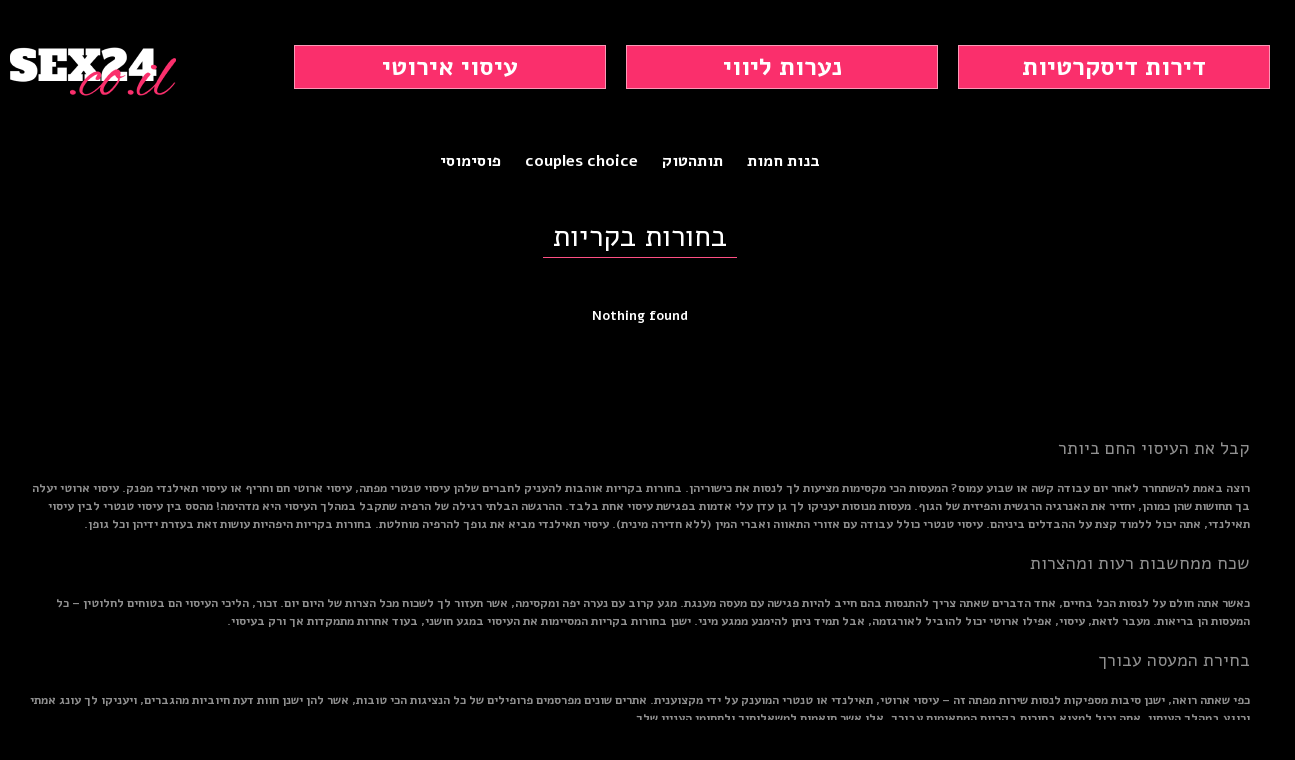

--- FILE ---
content_type: text/html; charset=UTF-8
request_url: https://hameden.com/girls-krayot/
body_size: 3674
content:

<!doctype html>
<html lang="he">
<head>
<meta name="ahrefs-site-verification" content="f3cc0baceecb7e4bf0823a866549cd26f6be16c4d38df2f476a48ec6a4214fd2">
<base href="https://hameden.com/">
<meta charset="UTF-8" />
<meta name="viewport" content="width=device-width, initial-scale=1, shrink-to-fit=no">
<meta http-equiv="X-UA-Compatible" content="IE=edge" />

<title>בחורות בקריות - למפגשים דיסקרטיים - hameden.com </title>
<meta name="description" content=" הצעות בילויים אירוטיים של בחורות בקריות וחיפה, מפגשים שלא נשכחים לעולם! בחורות בקריות הכי יפות וליברליות בכל אזור הצפון, בחר אחת לפי תמונות אמיתיות באתר." />
<meta name="Keywords" content="בחורות בקריות - למפגשים דיסקרטיים" />

<link rel="stylesheet" href="/wp-content/themes/twenty-four/libs/bootstrap/css/bootstrap.min.css">
<link rel="stylesheet" href="/wp-content/themes/twenty-four/css/style.css">	

<link rel="canonical" href="https://hameden.com/girls-krayot/" />

	<script type="text/javascript">
		WebFontConfig = {
			google: { families: [ 'Alegreya+Sans:100,100i,300,300i,400,400i,500,500i&amp;subset=latin,latin-ext' ] }
		};
		(function() {
			var wf = document.createElement('script');
			wf.src = 'https://ajax.googleapis.com/ajax/libs/webfont/1/webfont.js';
			wf.type = 'text/javascript';
			wf.async = 'true';
			var s = document.getElementsByTagName('script')[0];
			s.parentNode.insertBefore(wf, s);
		})(); 
	</script>		

 <script type="application/ld+json"> { "@context": "https://schema.org/", "@type": "BreadcrumbList", "itemListElement": [  { "@type": "ListItem", "position": 1, "name": "hameden", "item": "https://hameden.com/" }, { "@type": "ListItem", "position": 2, "name": "Произвольные страницы", "item": "https://hameden.com/pages/" }, { "@type": "ListItem", "position": 3, "name": "בחורות בקריות - למפגשים דיסקרטיים", "item": "https://hameden.com/girls-krayot/" } ]}</script>	
	
<link rel="shortcut icon" href="/wp-content/themes/twenty-four/img/favicon.ico" type="image/x-icon">	
	
<!-- Global site tag (gtag.js) - Google Analytics -->
<script async src="https://www.googletagmanager.com/gtag/js?id=G-K64Z6M9DP6"></script>
<script>
  window.dataLayer = window.dataLayer || [];
  function gtag(){dataLayer.push(arguments);}
  gtag('js', new Date());

  gtag('config', 'G-K64Z6M9DP6');
</script>	
</head>
<body class="twenty-four" dir="rtl">
	<div class="main main__catalog twenty-four_main"> 
		<header class="header twenty-four_header">
	<div class="container twenty-four_header_block_a">
		<nav class="navbar navbar-expand-md navbar-light twenty-four_nav"> 
			<a class="navbar-brand" href="/" title="hameden.com"></a>
			<button class="navbar-toggler" type="button" data-toggle="collapse" data-target="#navbarToggler" aria-controls="navbarToggler" aria-expanded="false" aria-label="Toggle navigation"> <span class="navbar-toggler-icon"></span> </button>
			<div class="collapse navbar-collapse twenty-four_header_block_b" id="navbarToggler">
				<ul class="navbar-nav twenty-four_header_block_c">
					  <li class="nav-item"> <a class="nav-link" href="/service/apt-discrete/" title="דירות דיסקרטיות">דירות דיסקרטיות</a> </li> <li class="nav-item"> <a class="nav-link" href="/service/escorts/" title="נערות ליווי">נערות ליווי</a> </li> <li class="nav-item"> <a class="nav-link" href="/service/massage-erotic/" title="עיסוי אירוטי">עיסוי אירוטי</a> </li>
				</ul>
			</div>
		</nav>
	</div>
</header>
<div class="loop2">
<a href="https://banothamot.org/" class="loop3" title="בנות חמות" rel="nofollow">בנות חמות</a>
<a href="https://tutatok.com/" class="loop3" title="תותהטוק" rel="nofollow">תותהטוק</a>
<a href="https://coupleschoice.com/" class="loop3" title="couples choice" rel="nofollow">couples choice</a>
<a href="https://pusimusi.com/" class="loop3" title="פוסימוסי" rel="nofollow">פוסימוסי</a>	
</div> 

		<div class="wrapper wrapper__catalog twenty-four_wrapper">

			<div class="container twenty-four_catalog_block_a">
				<div class="row">
					<div class="col-lg-12">
						
						<h1 class="title">בחורות בקריות</h1>
						

					</div>
				</div>
			</div>

			<div class="grid__wrapper twenty-four_catalog_block_b">
				<div class="container twenty-four_catalog_block_c">
					<div class="row">
					 Nothing found
					</div>
				</div>
			</div>

			<div class="container twenty-four_catalog_block_d">
				<div class="row">
					<div class="col-lg-12">
						<div class="texts"> <h2>קבל את העיסוי החם ביותר</h2> <p> רוצה באמת להשתחרר לאחר יום עבודה קשה או שבוע עמוס? המעסות הכי מקסימות מציעות לך לנסות את כישוריהן. בחורות בקריות אוהבות להעניק לחברים שלהן עיסוי טנטרי מפתה, עיסוי ארוטי חם וחריף או עיסוי תאילנדי מפנק. עיסוי ארוטי יעלה בך תחושות שהן כמוהן, יחזיר את האנרגיה הרגשית והפיזית של הגוף. מעסות מנוסות יעניקו לך גן עדן עלי אדמות בפגישת עיסוי אחת בלבד. ההרגשה הבלתי רגילה של הרפיה שתקבל במהלך העיסוי היא מדהימה! מהסס בין עיסוי טנטרי לבין עיסוי תאילנדי, אתה יכול ללמוד קצת על ההבדלים ביניהם. עיסוי טנטרי כולל עבודה עם אזורי התאווה ואברי המין (ללא חדירה מינית). עיסוי תאילנדי מביא את גופך להרפיה מוחלטת. בחורות בקריות היפהיות עושות זאת בעזרת ידיהן וכל גופן.</p> <h2>שכח ממחשבות רעות ומהצרות</h2> <p> כאשר אתה חולם על לנסות הכל בחיים, אחד הדברים שאתה צריך להתנסות בהם חייב להיות פגישה עם מעסה מענגת. מגע קרוב עם נערה יפה ומקסימה, אשר תעזור לך לשכוח מכל הצרות של היום יום. זכור, הליכי העיסוי הם בטוחים לחלוטין – כל המעסות הן בריאות. מעבר לזאת, עיסוי, אפילו ארוטי יכול להוביל לאורגזמה, אבל תמיד ניתן להימנע ממגע מיני. ישנן בחורות בקריות המסיימות את העיסוי במגע חושני, בעוד אחרות מתמקדות אך ורק בעיסוי.</p> <h2>בחירת המעסה עבורך</h2> <p> כפי שאתה רואה, ישנן סיבות מספיקות לנסות שירות מפתה זה – עיסוי ארוטי, תאילנדי או טנטרי המוענק על ידי מקצוענית. אתרים שונים מפרסמים פרופילים של כל הנציגות הכי טובות, אשר להן ישנן חוות דעת חיוביות מהגברים, ויעניקו לך עונג אמתי ורוגע במהלך העיסוי. אתה יכול למצוא בחורות בקריות המתאימות עבורך, אלו אשר תואמות למשאלותיך ולתחומי העניין שלך.</p> <h2>בחורות בקריות ובכל אזור אחר בצפון</h2> <p> גיל, צבע שיער, גובה ונפח החזה של כל אחת מהבחורות הללו – כל גבר יכול לבחור באפשרות המתאימה לדרישותיו. הדירות של בחורות בקריות הן אולי לא אינן דירות פאר, אך יש בהן את כל הנוחות והן מצוידות בכל דבר המציג את הרומנטיות ואת האווירה הדרושה. הן עוברות בדיקות רפואיות על מנת לבדוק את בריאותן. בחורות בקריות נראות סקסיות בצורה מדהימה ומציגות כישרונות מעולים במיטה. נערות חמודות אלו מטפלות בעצמן, יש להן גוף מאוד סקסי ופנטזיות ארוטיות. מעבר לזאת, הן מבטיחות פרטיות לכל אורך הפגישה.</p> </div>
					</div>
				</div>
			</div>

			<div class="container twenty-four_catalog_block_e">
				<div class="row">
					<div class="col-lg-12">
						
					</div>
				</div>
			</div>

		</div>      

		  <footer class="footer twenty-four_footer">
    <div class="container twenty-four_footer_block_a">
      <div class="row">
        <div class="col-lg-12">
          <div class="footer__nav_wrap twenty-four_footer_block_b">
            <ul class="footer__nav twenty-four_footer_block_c">
				
				<li class="li">
					<a href="/" title="hameden"  rel="nofollow">hameden</a>
				</li>
				<li class="li">
					<a href="/contact/" title="צור קשר"  rel="nofollow">צור קשר</a>
				</li>	
            </ul>
          </div>
          <div class="footer__copyright twenty-four_footer_block_d">
			  <p class="footer__copy_text twenty-four_footer_block_f">
				  &copy; 2025&nbsp;|&nbsp; מופעל על ידי <a class="footer__copyright_link" href="sitemap/">hameden.com</a>&nbsp;
			  </p>
          </div>
        </div>
      </div>
    </div>
  </footer> 
	</div>
	<script src="https://code.jquery.com/jquery-3.4.1.slim.min.js"></script> 
<script src="/wp-content/themes/twenty-four/libs/lightslider/js/lightslider.min.js"></script>
<script src="/wp-content/themes/twenty-four/libs/lightslider/js/lightgallery-all.min.js"></script>
<script src="/wp-content/themes/twenty-four/libs/bootstrap/js/bootstrap.bundle.min.js"></script> 
<script src="/wp-content/themes/twenty-four/js/common.js"></script>
<link rel="stylesheet" href="https://stackpath.bootstrapcdn.com/font-awesome/4.7.0/css/font-awesome.min.css">    
<script defer src="https://static.cloudflareinsights.com/beacon.min.js/vcd15cbe7772f49c399c6a5babf22c1241717689176015" integrity="sha512-ZpsOmlRQV6y907TI0dKBHq9Md29nnaEIPlkf84rnaERnq6zvWvPUqr2ft8M1aS28oN72PdrCzSjY4U6VaAw1EQ==" data-cf-beacon='{"version":"2024.11.0","token":"30f3486240e74921a360aa798e7442f3","r":1,"server_timing":{"name":{"cfCacheStatus":true,"cfEdge":true,"cfExtPri":true,"cfL4":true,"cfOrigin":true,"cfSpeedBrain":true},"location_startswith":null}}' crossorigin="anonymous"></script>
</body>
</html>

--- FILE ---
content_type: text/css; charset=UTF-8
request_url: https://hameden.com/wp-content/themes/twenty-four/css/style.css
body_size: 7484
content:
/***********
# all
***********/
@import url('https://fonts.googleapis.com/css2?family=PT+Sans+Narrow&display=swap');
@import url('https://fonts.googleapis.com/css2?family=Alef:wght@400;700&display=swap');
html {
    overflow-x: hidden;
}
body {
    color: #fff;
    font-size: 13px;
    direction: rtl;
    background: #000;
    overflow-x: hidden;
    font-family: Alef;
    font-style: normal;
    font-weight: bold;
    line-height: 34px;
}

a,
button {
    font-size: #fff;
}


a:link, a:visited, .link {
    color: #9e025d;
    text-decoration: none;
    font-size: 1em;
    cursor: pointer
}
a:hover, a:active, .link:hover {
    text-decoration: none;
    color: #9e025d
}


.title {
    color: #fff;
    margin: 40px 0 20px 0;
    font-family: Arial;
    font-style: normal;
    font-weight: bold;
    font-size: 25px;
    line-height: 29px;
}

.bread_crumbs {
    list-style: none;
    padding: 0;
    margin: 40px auto 2px auto;
    display: flex;
    justify-content: flex-start;
    flex-wrap: wrap;
    max-width: 1303px;
}

.bread_crumbs li {
    display: inline-block;
    vertical-align: middle;
}

.bread_crumbs li {
    padding: 0 0 0 41px;
    position: relative;
    z-index: 0;
    line-height: 0;
}

.bread_crumbs li:first-child {
    padding-right: 0;
}

.bread_crumbs li:not(:last-child):after {
    content: '';
    position: absolute;
    z-index: 0;
    width: 24px;
    height: 7px;
    right: auto;
    left: 11px;
    top: 7px;
    background: url(/wp-content/themes/twenty-four/css/arrow1.png) 0 0 no-repeat;
}

.bread_crumbs a {
    white-space: nowrap;
    font-family: Alef;
    font-style: normal;
    font-weight: bold;
    font-size: 18px;
    line-height: 25px;
    text-align: center;
    color: #A9A9A9;
}

.bread_crumbs a:hover {
    color: #fff;
    text-decoration: none;
}

.nav__cat {
    padding: 1px 7px !important;
    z-index: 0;
    margin: -10px 0 0 0 !important;
    width: 100% !important;
    max-width: 100% !important;
    order: 0 !important;
    border: 0.5px solid rgba(255, 255, 255, 0.2);
    border-left: 0;
    border-right: 0;
}
.nav__cat_list {
    list-style: none;
    padding: 0;
    margin: 0 auto;
    display: flex;
    flex-direction: row;
    flex-wrap: wrap;
    justify-content: space-between;
    max-width: 1250px;
}
.nav__cat_list li {
    width: 25%;
}
.nav__cat_list li a{
    border-top: 0.5px solid rgba(255, 255, 255, 0.2);
}
.nav__cat_list li:nth-child(4n+1){
    border-right: 0.5px solid rgba(255, 255, 255, 0.2);
}
.nav__cat_list li:nth-child(1) a,
.nav__cat_list li:nth-child(2) a,
.nav__cat_list li:nth-child(3) a,
.nav__cat_list li:nth-child(4) a{
    border-top: 0;
    border-right: 0;
}
@media (max-width: 1180px) {
    .nav__cat_list li {
        width: 24%;
    }
    .nav__cat_list li a{
        min-width: 100%;
        height: 100%;
        display: flex;
        align-items: center;
        justify-content: center;
    }
}
@media (min-width: 768px) {
    .nav__cat_list li {
        
    }
}

.nav__cat_list a {
    display: flex;
    font-family: Alef;
    font-style: normal;
    font-weight: normal;
    font-size: 15px;
    line-height: 20px;
    text-align: center;
    letter-spacing: 0.1em;
    color: #FFFFFF;
    padding: 7px 0;
    background: #000;
    border-left: 0.5px solid rgba(255, 255, 255, 0.2);
    justify-content: center;
    align-items: center;
}
.nav__cat_list a:after{
    content: '';
    background: url(/wp-content/themes/twenty-four/css/arrow.png) 0 0 no-repeat;
    width: 9px;
    height: 16px;
    display: block;
    margin: 2px 10px 0 0;
}
.nav__cat_list li:nth-child(1) a{
    border-right: 0.5px solid rgba(255, 255, 255, 0.2);
}
@media (max-width: 992px) {
    .title {
        margin: 0 0 10px 0;
    }
}
@media (max-width: 767.98px) {
    .twenty-four_user_profile_block_x {
    display: none;
    }
    .title {
        margin: 20px 0;
        font-size: 20px;
        line-height: 23px;
    }
    .nav__cat_list a {
        padding: 10px 0;
        width: 100%;
        text-align: center;
        border: none;
        border-top: 0.5px solid rgba(255, 255, 255, 0.2);
    }
    .nav__cat_list li:nth-child(1) a,
    .nav__cat_list li:nth-child(2) a,
    .nav__cat_list li:nth-child(3) a,
    .nav__cat_list li:nth-child(4) a{
        border-top: 0.5px solid rgba(255, 255, 255, 0.2);
        border-right: 0;
    }
    .nav__cat_list li:nth-child(4n+1){
        border-right: 0;
    }
    .nav__cat{
        padding: 0;
        margin: 0;
    }
    .nav__cat_list li:last-child a{
        margin-bottom: 0;
    }
}

.nav__cat_list a:hover,
.nav__cat_list a:active,
.nav__cat_list a:focus{
    color: #D8CC5E;
}

.wrapper {
    padding-top: 0;
}

.back-btn {
    margin: 23px 0 25px 0;
    padding: 0 20px;
    align-items: center;
    height: 43px;
    display: flex;
    flex-direction: row;
    flex-wrap: wrap;
    justify-content: space-between;
    border-bottom: 0.5px solid rgba(255, 255, 255, 0.7);
    width: 100%;
}

a.return-back {
    text-decoration: none;
    cursor: pointer;
    display: block;
    font-family: Alef;
    font-style: normal;
    font-weight: normal;
    font-size: 17px;
    line-height: 27px;
    text-align: center;
    letter-spacing: 0.1em;
    color: #FFFFFF;
    padding: 0 0 10px 0;
    border-bottom: 4px solid transparent;
}
a.return-back:hover{
    color: #D8CC5E;
    border-bottom: 4px solid #D8CC5E;
}
.texts {
    text-align: right;
    padding: 0;
}
.texts h2{
    padding: 0 10px;
    max-width: 1324px;
    margin: 20px auto;
	font-size: 18px;
    color: #909090;
}
.texts h3{
    padding: 0 10px;
    max-width: 1324px;
    margin: 20px auto;
	font-size: 18px;
    color: #909090;
}
.texts p {
    font-size: 12px;
	color: #909090;
    line-height: 18px;
    padding: 0 10px;
    max-width: 1324px;
    margin: 0 auto 10px auto;
}
.texts ul {
    font-size: 12px;
    color: #909090;
}

@media (max-width: 1334px) {
    .container, .container-lg, .container-md, .container-sm, .container-xl {
        max-width: 100%;
        padding: 0 10px;
    }
}

@media (min-width: 1335px) {
    .container, .container-lg, .container-md, .container-sm {
        max-width: 100%;
        padding: 0 10px;
        max-width: 1324px;
    }
}

@media (min-width: 768px) {
    .offset-md-2 {
        margin-right: 16.666667% !important;
    }
}


/***********
# end all
***********/

/***********
# header
***********/
.header {
    position: relative;
}
.header-fixed ~ .wrapper{
    margin-top: 0;
}
.navbar-light .navbar-brand{
    background: url(/wp-content/themes/twenty-four/css/logo.png) 50% 50% no-repeat;
    width: 166px;
    height: 92px;
}
.header-fixed {
    position: inherit;
    top: 0;
    left: 0;
    width: 100%;
    z-index: 1000;
}

.navbar {
    padding: 34px 0 18px 0;
    margin: 0;
    flex-wrap: wrap;
}

.navbar-nav {
    padding: 0;
    margin: -27px 0 0 0;
    justify-content: space-between;
    width: 976px;
}

.navbar-brand {
    width: 315px;
    height: 58px;
    background: url('/assets//images/log222o.png') center center no-repeat;
    background-size: contain;
    padding: 0;
    margin: 0;
    order: 1;
}

.navbar .navbar-nav .nav-link {
    padding: 4px 0;
    margin: 0;
    font-family: Alef;
    font-style: normal;
    font-weight: bold;
    font-size: 25px;
    line-height: 34px;
    text-align: center;
    color: #fff;
    background: #FA2F6C;
    border: 0.5px solid rgba(255, 255, 255, 0.5);
}

.navbar .navbar-nav .nav-link:hover,
.navbar .navbar-nav .nav-link:focus,
.navbar .navbar-nav .nav-link:active{
    color: #D8CC5E;
}
.navbar .nav-item{
    width: 32%;
}
.navbar .nav-item:not(:last-child) {
    
}
@media (max-width: 1199px) {
    .navbar-nav{
        width: 95%;
    }
}
@media (max-width: 991px) {
    .navbar-brand {
        width: 215px;
    }
}
@media (max-width: 792px) {
    .navbar .navbar-nav .nav-link{
        font-size: 20px;
    }
}
@media (max-width: 767.98px) {
    .header {
        display: flex;
        align-items: center;
        border: none;
    }
    .header:before{
        display: none;
    }
    .navbar {
        padding: 12px 0 0 0;
    }
    .navbar-light .navbar-brand{
        background-size: contain;
        width: 123px;
        height: 68px;
    }
    .navbar-brand {
        order: 1;
        width: 215px;
        height: 38px;
        margin: 0;
    }

    .navbar-toggler {
        order: 0;
        position: relative;
        z-index: 5;
        padding: .4rem;
        display: flex;
        align-items: center;
        justify-content: center;
    }
    .navbar-toggler:focus, .navbar-toggler:active {
        outline: none;
    }
    .navbar-toggler .navbar-toggler-icon {
        width: 12px;
        height: 18px;
        background: url(/wp-content/themes/twenty-four/css/menu.png) 0 0 no-repeat;
    }

    .navbar-collapse {
        order: 2;
        position: absolute;
        top: 56px;
        left: 0;
        right: 0;
        min-width: 120px;
        padding: 15px 0;
        -moz-box-shadow: 0 1px 10px 1px rgba(49, 49, 49, .74);
        z-index: 5;
        box-sizing: border-box;
        background: #FA2F6C;
        border: 0.5px solid rgba(255, 255, 255, 0.5);
    }
    .navbar-collapse.show{
        border-top: 0;
    }
    .navbar-nav{
        padding: 0;
        margin: 0;
        justify-content: space-between;
        width: 100%;
    }
    .navbar .nav-item:nth-child(n) {
        padding: 0;
        text-align: center;
        margin: 0 auto;
        width: 100%;
    }

    .navbar .navbar-nav .nav-link {
        display: block;
        padding: 7px 0;
        vertical-align: top;
        font-family: Alef;
        font-style: normal;
        font-weight: bold;
        font-size: 20px;
        line-height: 27px;
        text-align: center;
        color: #fff;
        border: none;
        margin: 0 auto 10px auto;
    }
    .navbar .navbar-nav li:last-child .nav-link {
        margin-bottom: 0;
    }
    .navbar .navbar-nav .nav-link:hover,
    .navbar .navbar-nav .nav-link:focus,
    .navbar .navbar-nav .nav-link:active{
        color: #9e025d;
    }
    .navbar-toggler:after{
        content: 'תפריט';
        font-family: Arial;
        font-style: normal;
        font-weight: normal;
        font-size: 22px;
        line-height: 25px;
        text-align: center;
        letter-spacing: 0.01em;
        text-transform: uppercase;
        color: #fff;
        margin-right: 10px;
    }
    .navbar .navbar-toggler{
        box-sizing: border-box;
        width: 145px;
        height: 44px;
        background: #FA2F6C;
        border: 0.5px solid rgba(255, 255, 255, 0.5);
        border-radius: 0;
        margin: -15px 0 0 0;
    }
    .navbar .navbar-toggler[aria-expanded="true"]{
        border-bottom: 0;
        width: 100%;
        margin: 0;
    }

    .nav__cat_list {
        flex-direction: column;
        align-items: flex-start;
        border: none;
    }
    .nav__cat_list li{
        width: 100%;
        margin-top: 0;
    }
}
@media (max-width: 450px) {
    .navbar-toggler:after{
        font-size: 16px;
        line-height: 18px;
    }
}
@media (max-width: 359px) {
    .navbar-brand{
        width: 170px;
    }
}

/***********
# end header
***********/

/***********
# footer
***********/
.footer__nav_wrap {
    border-top: 0;
    padding: 0;
}

.footer__nav {
    list-style: none;
    padding: 34px 0 34px 0;
    margin: 0;
    display: flex;
    text-align: center;
    align-items: center;
    justify-content: center;
}
.footer__nav li:first-child{
    display: none;
}
.footer__nav li:last-child {
    margin: 0 0 0 0;
}

.footer__nav a {
    font-family: Arial;
    font-style: normal;
    font-weight: normal;
    font-size: 25px;
    line-height: 29px;
    color: #fff;
    border: 1px solid #FFFFFF;
    border-bottom: 2px solid #FA2F6C;
    padding: 11px 24px;
    content: 'םוסרפ';
}

.footer__nav a:hover {
    text-decoration: none;
}

.footer__nav a:hover,
.footer__nav a:active,
.footer__nav a:focus {
    color: #fff;
}

.footer__copyright {
    padding-bottom: 20px;
    display: none;
}

.footer__copy_text a,
.footer__copy_text {
    color: #919191;
    font-size: .875em;
    font-weight:300;
    text-align: center;
}
/***********
# end footer
***********/

/***********
# wrapper__main
***********/
.wrapper__main .title {
    text-align: right;
}

.category__container {
    padding: 0;
    margin-bottom: 75px;
    margin-top: 6px;
}
.category__container .category:nth-child(1) .category__body .col-lg-3:nth-child(1){
    background: url(/wp-content/themes/twenty-four/css/bg3.jpg) 0 0 no-repeat;
}
.category__container .category:nth-child(1) .category__body .col-lg-3:nth-child(2){
    background: url(/wp-content/themes/twenty-four/css/bg2.jpg) 0 0 no-repeat;
}
.category__container .category:nth-child(1) .category__body .col-lg-3:nth-child(3){
    background: url(/wp-content/themes/twenty-four/css/bg1.jpg) 0 0 no-repeat;
}
.category__container .category:nth-child(1) .category__body .col-lg-3:nth-child(4){
    background: url(/wp-content/themes/twenty-four/css/bg.jpg) 0 0 no-repeat;
}
.category__container .category:nth-child(2) .category__body .col-lg-3:nth-child(1){
    background: url(/wp-content/themes/twenty-four/css/bg7.jpg) 0 0 no-repeat;
}
.category__container .category:nth-child(2) .category__body .col-lg-3:nth-child(2){
    background: url(/wp-content/themes/twenty-four/css/bg6.jpg) 0 0 no-repeat;
}
.category__container .category:nth-child(2) .category__body .col-lg-3:nth-child(3){
    background: url(/wp-content/themes/twenty-four/css/bg5.jpg) 0 0 no-repeat;
}
.category__container .category:nth-child(2) .category__body .col-lg-3:nth-child(4){
    background: url(/wp-content/themes/twenty-four/css/bg4.jpg) 0 0 no-repeat;
}
.category__container .category:nth-child(3) .category__body .col-lg-3:nth-child(1){
    background: url(/wp-content/themes/twenty-four/css/bg11.jpg) 0 0 no-repeat;
}
.category__container .category:nth-child(3) .category__body .col-lg-3:nth-child(2){
    background: url(/wp-content/themes/twenty-four/css/bg10.jpg) 0 0 no-repeat;
}
.category__container .category:nth-child(3) .category__body .col-lg-3:nth-child(3){
    background: url(/wp-content/themes/twenty-four/css/bg9.jpg) 0 0 no-repeat;
}
.category__container .category:nth-child(3) .category__body .col-lg-3:nth-child(4){
    background: url(/wp-content/themes/twenty-four/css/bg8.jpg) 0 0 no-repeat;
}
@media (max-width: 767.98px) {
    .category__container {
        padding: 0;
    }
    .category__container {
        margin-top: 0;
        margin-bottom: 20px;
    }
    .footer__nav a{
        font-size: 15px;
        line-height: 17px;
    }
}
@media (max-width: 450px) {
    
}
@media (min-width: 768px) {
    .category:not(:last-child) {
        margin-bottom: 35px;
    }
}

.category__header {
    background: none;
    padding: 0;
    text-align: right;
    margin-bottom: 16px;
}
@media (max-width: 1295px) {
    
}
@media (max-width: 1199px) {
    
}
@media (max-width: 992px) {
    
}
@media (max-width: 960px) {
    
}
@media (max-width: 767.98px) {
    
}
@media (max-width: 660px) {
    
}
@media (max-width: 480px) {
    
}
@media (max-width: 510px) {
    
}
@media (max-width: 480px) {
    
}
@media (max-width: 375px) {
    
}
.category__title {
    margin: 0;
    padding: 0 0 9px 0;
    font-family: Arial;
    font-style: normal;
    font-weight: bold;
    font-size: 25px;
    line-height: 29px;
    text-align: right;
    color: #fff;
    border-bottom: 1px solid #FF5084;
    width: fit-content;
}

@media (max-width: 767.98px) {
    .category__title {
        font-size: 20px;
        line-height: 23px;
        margin-bottom: 38px;
    }
}
@media (max-width: 450px) {
    .category__title {
        margin-bottom: 28px;
    }
}

@media (min-width: 768px) {
    .category__body {
        padding: 15px 0;
    }
}
.category__body .row{
    margin: 0;
    justify-content: space-between;
}
.category__body .col-lg-3{
    padding: 0;
    -ms-flex: 0 0 23.3%;
    flex: 0 0 23.3%;
    max-width: 23.3%;
}
.category__item {
    list-style: none;
    margin: 0;
    display: flex;
    flex-wrap: wrap;
    width: 100%;
    max-width: 100%;
    padding: 0;
    border-bottom: 2px solid #FA2F6C;
}
.category__item li,
.category__caption {
    text-align: right;
    width: 100%;
    margin: 0;
}
.category__item li:first-child{
    
}
.category__item li:last-child{
    
}
.category__caption,
.category__item li a,
.category__caption a {
    font-family: Arial;
    font-style: normal;
    font-weight: bold;
    font-size: 16px;
    line-height: 18px;
    color: #fff;
    text-align: center;
    display: block;
    border: 0.5px solid rgba(255, 255, 255, 0.2);
    border-top: 0;
    padding: 11.3px 5px;
}

@media (max-width: 767.98px) {
    .category__body .col-lg-3{
        -ms-flex: 0 0 50%;
        flex: 0 0 50%;
        max-width: 303px;
        margin-bottom: 30px;
        min-height: 250px;
    }
}
@media (max-width: 630px) {
    .category__body .col-lg-3{
        -ms-flex: 0 0 303px;
        flex: 0 0 303px;
        max-width: 303px;
        margin: 0 auto 30px auto;
        min-height: 250px;
    }
}
.category__item li a:hover,
.category__caption a:hover {
    color: #fff;
}

.category__caption {
    margin: 180px 0 0 0;
    max-width: 100%;
    text-align: center;
    padding: 0;
    border: none;
    border-top: 2px solid #FA2F6C;
}
@media (max-width: 767.98px) {
    
}
/***********
# end wrapper__main
***********/

/***********
# wrapper__catalog
***********/
.wrapper__catalog {
    padding-bottom: 50px;
    position: relative;
    display: flex;
    flex-wrap: wrap;
    justify-content: center;
}
.wrapper__catalog > .container:first-child{
    max-width: 100%;
    padding: 0;
}
.wrapper__catalog .col-lg-12{
    display: flex;
    flex-wrap: wrap;
    position: inherit;
}
.wrapper__catalog .col-lg-12 > div{
    order: 1;
    width: 100%;
    margin: 0 auto;
}
.wrapper__catalog .title {
    font-family: Alef;
    font-style: normal;
    font-weight: normal;
    font-size: 30px;
    line-height: 41px;
    color: #fff;
    order: 2;
    width: auto;
    margin: 18px auto 41px auto;
    max-width: 1305px;
    text-align: center;
    border-bottom: 1px solid #FF5084;
}
@media (max-width: 1334px) {
    .wrapper__catalog .col-lg-12 > div{
        max-width: 100%;
        padding: 0 10px;
    }
    .wrapper__catalog .title{
        max-width: 100%;
        padding: 0 10px;
    }
}
.grid__wrapper .container {
    margin-bottom: 40px;
}
.grid__wrapper .row{
    justify-content: flex-start;
    margin: 0;
}
.grid__wrapper .col-lg-3{
    -ms-flex: 0 0 305px;
    flex: 0 0 305px;
    max-width: 305px;
    margin-bottom: 28px;
    padding-right: 0px;
    padding-left: 0px;
    margin-left: 28px;
}
.grid__wrapper .col-lg-3:nth-child(4n){
    margin-left: 0;
}
.grid__card {
    padding: 32px 26px 32px 27px;
    width: 100%;
    height: 100%;
    text-align: right;
    border: 0.5px solid rgba(255, 255, 255, 0.3);
    box-shadow: 0px 0px 3px rgba(0, 0, 0, 0.51);
}
@media (max-width: 1364px) {
    .grid__wrapper .row {
        justify-content: center;
    }
    .grid__wrapper .container {
        padding: 0 10px;
        max-width: 100%;
    }
    .grid__wrapper .col-lg-3:last-child{
        margin-left: 0;
    }
}
@media (max-width: 1327px) {
    .grid__wrapper .col-lg-3{
        -ms-flex: 0 0 23%;
        flex: 0 0 23%;
    }
}
@media (max-width: 1069px) {
    .grid__wrapper .col-lg-3{
        margin-left: 2.5%;
        margin-bottom: 2.5%;
    }
}
@media (max-width: 1065px) {
    .grid__wrapper .col-lg-3{
        -ms-flex: 0 0 305px;
        flex: 0 0 305px;
    }
    .grid__wrapper .col-lg-3:nth-child(5n){
        margin-left: 2.5%;
    }
    .grid__wrapper .col-lg-3:nth-child(4n){
        margin-left: 2.5%;
    }
    .grid__wrapper .col-lg-3:nth-child(3n){
         margin-left: 0;
    }
    .grid__wrapper .col-lg-3:nth-child(12),
    .grid__wrapper .col-lg-3:nth-child(24),
    .grid__wrapper .col-lg-3:nth-child(30){
        margin-left: 0;
    }
}
@media (max-width: 983px) {
    .grid__wrapper .col-lg-3{
        -ms-flex: 0 0 31%;
        flex: 0 0 31%;
    }
}
@media (max-width: 802px) {
    .grid__wrapper .col-lg-3{
        -ms-flex: 0 0 305px;
        flex: 0 0 305px;
    }
    .grid__wrapper .col-lg-3:nth-child(5n),
    .grid__wrapper .col-lg-3:nth-child(4n){
        margin-left: 2.5%;
    }
    .grid__wrapper .col-lg-3:nth-child(3n){
        margin-left: 2.5%;
    }
    .grid__wrapper .col-lg-3:nth-child(2n){
        margin-left: 0;
    }
    .grid__wrapper .col-lg-3:nth-child(6),
    .grid__wrapper .col-lg-3:nth-child(12),
    .grid__wrapper .col-lg-3:nth-child(10),
    .grid__wrapper .col-lg-3:nth-child(18),
    .grid__wrapper .col-lg-3:nth-child(20),
    .grid__wrapper .col-lg-3:nth-child(24),
    .grid__wrapper .col-lg-3:nth-child(30){
        margin-left: 0;
    }
}
@media (max-width: 767.98px) {
    .wrapper__catalog .row{
        margin: 0;
    }
    .wrapper__catalog .col-lg-12{
        padding: 0 10px;
    }
    .wrapper__catalog .title{
        padding: 0;
    }
    .wrapper__catalog .col-lg-12 > div{
        background: none;
        padding: 0;
    }
    .nav__cat {
        padding: 0 !important;
        border: none;
        border-bottom: 0.5px solid rgba(255, 255, 255, 0.2);
        margin: 20px 0 30px 0 !important;
    }
    .nav__cat_list a:after{
        display: none;
    }
    .grid__card {
        
    }

    .grid__card__inside {
        
    }
    .bread_crumbs{
        margin: 15px 0;
        max-height: 25px;
    }
    .bread_crumbs a{
        font-size: 14px;
    }
}
@media (max-width: 645px) {
    .grid__wrapper .col-lg-3{
        -ms-flex: 0 0 48%;
        flex: 0 0 48%;
    }
}
@media (max-width: 524px) {
    .grid__wrapper .container {
        padding: 0 5px;
    }
    .grid__wrapper .col-lg-3{
        
    }
    .grid__wrapper .col-lg-3:nth-child(2n){
        margin-left: 0;
        margin-right: 0;
    }
    .grid__wrapper .col-lg-3:nth-child(5n){
        
    }
    .grid__wrapper .col-lg-3:nth-child(3n){
        margin-right: 0;
    }
    .grid__wrapper .col-lg-3:nth-child(6),
    .grid__wrapper .col-lg-3:nth-child(12),
    .grid__wrapper .col-lg-3:nth-child(10),
    .grid__wrapper .col-lg-3:nth-child(18),
    .grid__wrapper .col-lg-3:nth-child(20),
    .grid__wrapper .col-lg-3:nth-child(24),
    .grid__wrapper .col-lg-3:nth-child(30){
        margin-left: 0;
        margin-right: 0;
    }
    .grid__card {
        padding: 20px;
    }
}
@media (max-width: 523px) {
    .grid__wrapper .col-lg-3{
        -ms-flex: 0 0 48%;
        flex: 0 0 48%;
    }
}
@media (max-width: 425px) {
    .grid__wrapper .container {
        padding: 0 4px;
    }
}
@media (max-width: 355px) {
    .grid__wrapper .col-lg-3{
        -ms-flex: 0 0 272px;
        flex: 0 0 272px;
        margin: 0 0 20px 0;
    }
    .grid__wrapper .col-lg-3:nth-child(5n),
    .grid__wrapper .col-lg-3:nth-child(3n){
        margin-left: 0;
    }
}
.grid__card.featured {
    background-color: rgba(250, 47, 108, 0.19);
    border: 0.5px solid #FA2F6C;
    box-shadow: 0px 0px 3px rgba(0, 0, 0, 0.51);
}

.grid__picture {
    position: relative;
    z-index: 0;
    margin-bottom: 0;
}

.featured .grid__picture {
    
}

.grid__picture_wrap {
    overflow: hidden;
    height: 330px;
}
@media (max-width: 1327px) {
    .grid__picture_wrap {
        height: auto;
    }
}
@media (max-width: 1199px) {
    .grid__picture_wrap {
        
    }
}
@media (max-width: 1065px) {
    .grid__picture_wrap {
        height: 330px;
    }
}
@media (max-width: 983px) {
    .grid__picture_wrap {
        height: auto;
    }
}
@media (max-width: 802px) {
    .grid__picture_wrap {
        height: 330px;
    }
}
@media (max-width: 645px) {
    .grid__picture_wrap {
        height: auto;
    }
}
@media (max-width: 624px) {
    .grid__picture_wrap {
        
    }
}
@media (max-width: 425px) {
    .grid__picture_wrap {
        height: 200px;
    }
}
@media (max-width: 355px) {
    .grid__picture_wrap {
        height: 330px;
    }
}
.grid__picture img {
    display: block;
    margin: 0 auto;
    margin-top: 0;
    width: 100%;
    height: 100%;
    object-fit: cover;
}

@media (max-width: 767.98px) {
    .grid__picture img {
        
    }
}
@media (max-width: 624px) {
    .grid__picture img {
        
    }
}
@media (max-width: 496px) {
    .grid__picture img {
        
    }
}
.grid__label {
    position: absolute;
    z-index: 0;
    height: 20px;
    background: #f8f8f87a;
    width: 50%;
}

.grid__label.real,
.grid__label.new,
.grid__label.vip,
.grid__label.real-top {
    right: 0;
    left: auto;
    color: red;
    font-weight: 900;
    padding: 0 6px;
    overflow: hidden;
    font-size: 18px;
    line-height: 21px;
    text-align: center;
}

.grid__label.real-top {
    bottom: 11%;
    right: 0;
    background: url(/wp-content/themes/twenty-four/css/real.png) 50% 50% no-repeat;
    width: 100%;
    height: 24px;
    font-size: 0;
}
.grid__label.real{
    top: -5px;
    right: -5px;
    background: url(/wp-content/themes/twenty-four/css/new.png) 0 0 no-repeat;
    width: 64px;
    height: 64px;
    font-size: 0;
}
.grid__label.vip {
    top: -6px;
    right: auto;
    left: -6px;
    background: url(/wp-content/themes/twenty-four/css/vip.png) 0 0 no-repeat;
    width: 64px;
    height: 64px;
    font-size: 0;
    margin: auto;
}

.grid__label.vip + span {
    
}
.grid__label_wrapper {
    background: url(/wp-content/themes/twenty-four/css/plo.png) 100% 100% no-repeat;
    height: calc(100% + 11%);
    width: 100%;
    position: absolute;
    background-size: contain;
}
.grid__label.vip + span + span {
    
}
.grid__title {
    font-family: Arial;
    font-style: normal;
    font-weight: bold;
    font-size: 25px;
    line-height: 29px;
    text-align: center;
    color: #FA2F6C;
    padding: 0;
    align-items: center;
    display: flex;
    justify-content: center;
    height: 100px;
    margin-top: 15%;
}
@media (max-width: 1212px) {
    .grid__title {
        height: 115px;
        padding: 0;
    }
}
@media (max-width: 767.98px) {
    .grid__title {
        
    }
}
@media (max-width: 524px) {
    .grid__title {
        font-size: 20px;
        height: 95px;
    }
}
@media (max-width: 463px) {
    .grid__title {
        font-size: 19px;
    }
}
@media (max-width: 443px) {
    .grid__title {
        height: 120px;
    }
}
@media (max-width: 355px) {
    .grid__title {
        height: 90px;
    }
}
.grid__title a {
    color: #C20F6A;
    font-size: 15px;
    font-weight: 700;
}

.featured .grid__title a {
    color: red;
}

.grid__city {
    align-items: center;
    font-family: Arial;
    font-style: normal;
    font-weight: normal;
    font-size: 20px;
    line-height: 23px;
    text-align: center;
    color: #FFFFFF;
    padding: 0 9px;
    display: table;
    justify-content: center;
    border: 1px solid #FA2F6C;
    border-left: 0;
    border-right: 0;
    margin: 0 auto;
}

.grid__city_icon {
    width: 12px;
    height: 13px;
    margin-right: 5px;
    order: 1;
    display: none;
}

.grid__description_text {
    margin-top: 12px;
    margin-bottom: 0;
    font-family: Arial;
    font-style: normal;
    font-weight: normal;
    font-size: 14px;
    line-height: 20px;
    text-align: center;
    color: #FFFFFF;
}

@media (max-width: 767.98px) {
    .grid__description {
       
    }
    .grid__description_text{
        padding: 0 5px;
    }
}

.grid__pagination {
    list-style: none;
    padding: 0;
    margin: 0 auto;
    display: flex;
    flex-direction: row;
    align-items: center;
    justify-content: center;
}

.grid__pagination li {
    display: block;
    margin-left: 30px;
}

.grid__pagination li:last-child {
    margin-left: 0;
}
.grid__pagination a {
    width: 44px;
    height: 44px;
    font-family: Arial;
    font-style: normal;
    font-weight: bold;
    font-size: 20px;
    line-height: 23px;
    display: flex;
    align-items: center;
    text-align: center;
    justify-content: center;
    color: #000;
    background: #fff;
    border-radius: 50%;
}
.grid__pagination .navigator{
    display: none;
}
.grid__pagination a:hover {
    color: #000;
    background: #FA2F6C;
    text-decoration: none;
}

.grid__pagination li.active a {
    color: #000;
    background: #FA2F6C;
}
/***********
# end wrapper__catalog
***********/

/***********
# wrapper__profile
***********/
.wrapper__profile {
    padding-bottom: 120px;
}
.wrapper__profile ~ footer{
    display: none;
}
.wrapper__profile .title {
    position: absolute;
    font-family: Arial;
    font-style: normal;
    font-weight: bold;
    font-size: 30px;
    line-height: 34px;
    text-align: center;
    color: #fff;
    padding: 6px 5px;
    left: 245px;
    width: 529px;
    top: 160px;
    margin: auto;
    z-index: 1;
    border-bottom: 2px solid #FA2F6C;
}

.lg-outer {
    direction: ltr;
}

.gallery__box_wrapper {
    display: flex;
    flex-direction: row;
    justify-content: space-between;
    margin-bottom: -2px;
    padding-bottom: 48px;
}
@media (max-width: 1334px) {
    .wrapper__profile .title {
        right: 41.6%;
        border: none;
    }
}
@media (max-width: 1100px) {
    .wrapper__profile .title {
        font-size: 25px;
        line-height: 29px;
        right: 42.4%;
    }
}
@media (max-width: 992px) {
    .wrapper__profile .title {
        width: 325px;
        right: 50%;
        top: 130px;
    }
}
@media (max-width: 767.98px) {
    .gallery__box_wrapper {
        flex-direction: column;
        padding-bottom: 0;
    }
    .wrapper__profile .title {
        width: 315px;
        top: 660px;
        margin-left: auto;
        right: 0;
        left: 0;
        border: 1px solid rgba(255, 255, 255, 0.5);
        border-bottom: 2px solid #FA2F6C;
    }
}
@media (max-width: 643px) {
    .wrapper__profile .title {
        top: 655px;
    }
}
@media (max-width: 479px) {
    .wrapper__profile .title {
        width: 280px;
    }
    .footer__nav a{
        width: 240px;
    }
}
@media (max-width: 375px) {
    .grid__pagination li {
        margin-left: 15px;
    }
}
.gallery__carousel {
    display: flex;
    flex-direction: column;
    justify-content: flex-start;
    max-width: 316px;
    flex: 0 0 316px;
    padding-left: 0;
    order: 0;
}
@media (max-width: 992px) {
    .gallery__carousel {
        max-width: 317px;
        flex: 0 0 317px;
    }
}
@media (max-width: 767.98px) {
    .gallery__carousel {
        padding-left: 0;
        max-width: 100%;
        flex: 0 0 100%;
        order: 0;
    }
    .gallery__list li {
      min-height: 450px !important;
    }
}
.gallery {
    width: 100%;
    margin-bottom: 0;
    position: relative;
    z-index: 0;
}
.lSSlideOuter .lSPager.lSGallery{
    margin: -67px 0 7px 0 !important;
}
.lSSlideOuter .lSAction>a{
    background: url(/wp-content/themes/twenty-four/css/arrow2.png) 0 0 no-repeat;
    opacity: 1;
    width: 55px;
    height: 55px;
    margin-top: -34px;
}
.lSSlideOuter .lSAction>a.lSNext{
    transform: scale(-1, 1);
    right: 15px;
}
.lSSlideOuter .lSAction>a.lSPrev{
    left: 15px;
}
.gallery__list {
    list-style: none;
    margin: 0;
    padding: 0;
    background: #22252b;
}

.gallery__list li {
    width: 300px;
    height: 490px;
    background: white;
    position: relative;
}

.gallery__list li img {
    width: 100%;
    height: 100%;
    object-fit: cover;
}

.gallery .lSGallery li {
    height: 60px!important;
    border: 1px #e9e9e9 solid;
}

.gallery .lSSlideOuter .lSPager.lSGallery img {
    width: 100%;
    height: 100%;
    object-fit: cover;
}

.gallery .lSSlideOuter .lSPager.lSGallery li.active, 
.gallery .lSSlideOuter .lSPager.lSGallery li:hover {
    border-color: #222222;
    border-radius: 0px;
    -webkit-border-radius: 0px;
    -moz-border-radius: 0px;
    -ms-border-radius: 0px;
    -o-border-radius: 0px;
}

.gallery .lslide:before {
    content: '';
    position: absolute;
    right: 20px;
    top: 25px;
    z-index: 1;
    width: 25px;
    height: 25px;
    background: url(../img/glass2.png) center center no-repeat;
    cursor: pointer;
    background-size: contain;
}

.gallery__nexting {
    display: flex;
    align-items: center;
    justify-content: center;
    position: absolute;
    margin: 0 auto;
    width: 60px;
    left: 0;
    right: 0;
}

.gallery__nexting a {
    display: block;
    width: 22px;
    height: 22px;
    background: url(/wp-content/themes/twenty-four/css/arrow3.png) 0 0 no-repeat;
    position: absolute;
    bottom: -50px;
}
.gallery__nexting a.gallery__nexting_next{
    right: 0;
    transform: scale(-1, 1);
}
.gallery__nexting a.gallery__nexting_prev{
    left: 0;
}
.gallery__nexting_next {
    background: url(../img/gallery.png) -20px -600px no-repeat;
}

.gallery__nexting_prev {
    background: url(../img/gallery.png) 6px -600px no-repeat;
}

.gallery__description {
    text-align: right;
    display: flex;
    flex-wrap: wrap;
    max-width: 529px;
    flex: 0 0 529px;
    padding: 90px 0 0 0;
    height: fit-content;
    border: 1px solid rgba(255, 255, 255, 0.5);
    margin: 47px 0 0 37px;
}

.gallery__description_tel_wrap {
    order: 1;
    width: 50%;
}
@media (max-width: 1100px) {
    .gallery__description {
        max-width: 55%;
        flex: 0 0 55%;
    }
}
@media (max-width: 992px) {
    .gallery__description {
        max-width: 46%;
        flex: 0 0 46%;
        padding: 0;
        margin: 15px 0 0 37px;
    }
    .gallery__description_tel_wrap {
        left: 0;
        width: 100%;
    }
}
@media (max-width: 767.98px) {
    .gallery__description_tel_wrap {
        text-align: center;
    }
    .gallery__nexting{
        height: 20px;
    }
    .gallery__nexting a{
        bottom: -20px;
    }
    .gallery__nexting a.gallery__nexting_next{
        right: 0;
        left: auto;
    }
    .gallery__description_tel_wrap {
        left: 40px;
        width: 370px;
        top: 490px;
        z-index: 1;
    }
    .gallery__description {
        max-width: 100%;
        flex: 0 0 100%;
        padding: 70px 20px 20px 20px;
    }
}
@media (max-width: 479px) {
    .gallery__description_tel_wrap {
        width: 315px;
    }
}

a.gallery__description_tel {
    background: #2F6ECB;
    font-family: PT Sans Narrow;
    font-style: normal;
    font-weight: normal;
    font-size: 25px;
    line-height: 32px;
    text-align: center;
    letter-spacing: 0.01em;
    color: #fff;
    padding: 7px 23px 7px 23px;
    margin: 0px 0 -1px 0;
    width: 100%;
    display: flex;
    justify-content: center;
}

.gallery__description_tel span {
    background: url(/wp-content/themes/twenty-four/css/phone.png) 0 0 no-repeat;
    width: 47px;
    height: 47px;
    font-size: 0;
    order: 1;
    margin: -11px 22px 0 0;
    display: none;
}
@media (max-width: 992px) {
    a.gallery__description_tel{
        margin: 0;
    }
}
@media (max-width: 767.98px) {
    .gallery__description_tel {
        
    }
    .gallery__description_tel:hover, .gallery__description_tel:focus, .gallery__description_tel:active {
        background: #f96786;
        text-decoration: none;
        color: white!important;
    }
    .gallery__description{
        text-align: center;
        display: flex;
        flex-wrap: wrap;
        justify-content: center;
        margin: 0;
        border: none;
        padding: 165px 20px 20px 20px;
    }
}

@media (max-width: 479.98px) {
    .gallery__description_tel {
         
    }
    .gallery__description{
        
    }
}

.gallery__description_city_wrap {
    margin-bottom: 0;
    margin: 0;
    order: 2;
    width: 50%;
}

.gallery__description_city {
    font-family: Arial;
    font-style: normal;
    font-weight: normal;
    font-size: 25px;
    line-height: 29px;
    text-align: center;
    color: #FFFFFF;
    padding: 6px 0;
    border: 2px solid #FFB4CA;
    width: 100%;
    display: block;
}

.gallery__description_text_wrap {
    max-width: 100%;
    order: 0;
    width: 100%;
    font-family: Arial;
    font-style: normal;
    font-weight: normal;
    font-size: 20px;
    line-height: 38px;
    text-align: center;
    color: #FFFFFF;
    margin: 14px 0 39px 0;
    padding: 0 15px;
}

.gallery__label_wrap {
    display: flex;
    flex-direction: row;
    align-items: center;
    justify-content: flex-start;
    position: absolute;
    width: 316px;
    right: 15px;
    top: 0;
    pointer-events: none;
    height: 100%;
    max-height: 536px;
    min-height: 536px;
    z-index: 2;
    background: url(/wp-content/themes/twenty-four/css/plo1.png) 100% 100% no-repeat;
    background-size: contain;
}
@media (max-width: 1334px) {
    .gallery__description_text_wrap {
        padding: 48px 15px 0 15px;
        border-top: 2px solid #FA2F6C;
        margin: 0 0 39px 0;
    }
}
@media (max-width: 992px) {
    .gallery__label_wrap {
        width: 317px;
    }
    .gallery__description_text_wrap {
        padding: 0 15px;
        margin: 75px 0 15px 0;
    }
    .gallery__description_city_wrap {
        width: 100%;
    }
}
@media (max-width: 767.98px) {
    .gallery__description_text_wrap {
        font-size: 14px;
        margin: 0;
        border: none;
    }
    .gallery__label_wrap {
        max-width: 368px;
        width: 100%;
    }
    .gallery__description_city {
        font-size: 20px;
        line-height: 23px;
    }
}
@media (max-width: 479px) {
    .gallery__label_wrap {
        max-width: 314px;
    }
}
.gallery__label {
    font-size: 0;
    position: absolute;
    display: block;
}

.gallery__label_vip {
    background: url(/wp-content/themes/twenty-four/css/vip1.png) 0 0 no-repeat;
    width: 70px;
    height: 70px;
    top: -6px;
    left: -5px;
    margin: 0 auto;
}

.gallery__label_real {
    background: url(/wp-content/themes/twenty-four/css/real.png) 0 0 no-repeat;
    width: 250px;
    height: 24px;
    bottom: 37px;
    right: 0;
    left: 0;
    margin: auto;
    display: none;
}

.gallery__label_new {
    background: url(/wp-content/themes/twenty-four/css/new.png) 0 0 no-repeat;
    width: 70px;
    height: 70px;
    top: -5px;
    right: -12px;
}
/***********
# end wrapper__profile
***********/

/***********
# wrapper__form
***********/
.main__form {
    
}
.wrapper__form {
    padding-bottom: 27px;
}

.wrapper__form .title,
.form-group {
    text-align: right;
}
.wrapper__form .title{
    display: none;
}
.form-group {
    align-items: flex-start;
    margin-bottom: 13px;
    display: block;
}

.label {
    margin-bottom: 30px;
    font-family: Arial;
    font-style: normal;
    font-weight: normal;
    font-size: 40px;
    line-height: 46px;
    text-align: right;
    color: #FFFFFF;
    max-width: 100%;
    padding: 0 16px 0 0;
}
.label > span {
    color: #FF0000!important;
    font-size: 18px;
    font-weight: 600;
    display: none;
}

.form-control {
    color: #fff;
    font-weight: 300;
    padding: 0 10px;
    border-radius: 0;
    -webkit-border-radius: 0;
    -moz-border-radius: 0;
    -ms-border-radius: 0;
    -o-border-radius: 0;
    background: #1E1E1E;
    width: 100%;
    height: 77px;
    margin-bottom: 40px;
    border: 2px solid #FF5084;
    box-shadow: inset 0px 0px 20px #000000;
}
.form-control#tel{
    margin-bottom: 50px;
}
textarea.form-control {
    max-width: 100%;
    min-height: 77px;
    height: 100%;
}

.form-control:focus {
    background: rgba(0, 0, 0, 0.03);
    box-shadow: inset 0px 4px 50px rgba(0, 0, 0, 0.46);
    border-color: #FF5084;
    color: #fff;
}

.form-text {
    font-size: 13px;
    line-height: 16px;
    text-align: right;
    padding-top: 13px;
    display: none;
}

.form__send {
    padding-right: 0px;
    padding-left: 0;
    margin: 0 auto !important;
    max-width: 100%;
}
.form__fields .col-md-10{
    max-width: 100%;
}
@media (min-width: 992px) {
    .form__send {
        padding-right: 0px;
    }
}

.button_submit {
    height: 77px;
    padding: 0;
    outline: none;
    display: block;
    vertical-align: middle;
    font-style: normal;
    font-weight: bold;
    font-size: 30px;
    line-height: 37px;
    text-align: center;
    color: #fff;
    margin: 50px auto 0 auto;
    width: 400px;
    background: #2F6ECB;
    border: 2px solid #FFFFFF;
    box-shadow: inset 0px 0px 20px rgba(0, 0, 0, 0.4);
}

.button_submit:hover {
    background: #ff4f83;
}

@media (max-width: 767px) {
    .form__fields {
        padding-right: 0px;
    }
    .form-control {
        max-width: 100%;
    }
    .form-text {
        text-align: right;    
    }
    .button_submit{
        height: 43px;
        margin: 30px auto 0 auto;
        width: 152px;
        font-size: 20px;
        line-height: 24px;
    }
    .label {
        margin-bottom: 10px;
        font-size: 25px;
        line-height: 29px;
    }
    .form-control#tel {
        margin-bottom: 30px;
    }
    .form-control{
        height: 59px;
        margin-bottom: 30px;
    }
    textarea.form-control{
        min-height: 59px;
    }
}

.main__form {
    min-height: 100vh;
    display: flex;
    flex-direction: column;
    align-items: stretch;
}
.main__form .header, .wrapper__form, .main__form .footer {
    flex-shrink: 0;
}
.wrapper__form {
    flex-grow: 1;
}
.form-box{
    max-width: 1080px;
    margin: 32px auto 111px;
    background: rgba(255, 255, 255, 0.1);
    border: 1px solid #FFFFFF;
    padding: 39px 99px;
}
@media (max-width: 1199px) {
    .form-box{
        width: 95%;
    }
}
@media (max-width: 992px) {
     .form-box{
        width: 720px;
    }
}
@media (max-width: 767px) {
    .form-box {
        padding: 37px 0;
        width: 480px;
        margin: 50px auto;
    }
}
@media (max-width: 479px) {
    .form-box {
        width: 90%;
        margin: 50px auto 38px auto;
    }
}
/***********
# end wrapper__form
***********/

#lg-download {
    display: none !important;
}
.lg-autoplay-button {
    display: none !important;
}
.lg-fullscreen {
    display: none !important;
}
#lg-share {
    display: none !important;
}
.lg-toolbar .lg-icon {
    height: 40px!important;
    padding: 5px 0!important;
    width: 40px!important;
    border: 2px solid #999;
    border-radius: 50%;
}
.lg-toolbar .lg-icon:hover {
    border: 2px solid #fff;
    -webkit-transition: color .2s linear;
    -o-transition: color .2s linear;
    transition: color .2s linear;
}
.lg-toolbar .lg-close:after {
    font-weight: 600;
    font-size: 30px;
}

.content_block {
	cursor: inherit;
}
.sub-cats {
	cursor: inherit;
}
.rigushim_catalog_block_a .col-lg-12{
    display: flex;
    flex-wrap: wrap;
}
.twenty-four {
	cursor: inherit;
}
.twenty-four_main {
	cursor: inherit;
}
.twenty-four_header {
	cursor: inherit;
}
.twenty-four_nav {
	cursor: inherit;
}
.twenty-four_wrapper {
	cursor: inherit;
}
.twenty-four_footer {
	cursor: inherit;
    border-top: 0.5px solid rgba(255, 255, 255, 0.2);
}
.twenty-four_gallery {
	cursor: inherit;
}

.twenty-four_header_block_a {
	cursor: inherit;
}
.twenty-four_header_block_b {
	cursor: inherit;
}	
.twenty-four_header_block_c {
	cursor: inherit;
}	
.twenty-four_main_block_a {
	cursor: inherit;
}
.twenty-four_main_block_b {
	cursor: inherit;
}
.twenty-four_catalog_block_a {
	cursor: inherit;
}
.twenty-four_catalog_block_b {
	cursor: inherit;
}
.twenty-four_catalog_block_c {
	cursor: inherit;
}
.twenty-four_catalog_block_d {
	cursor: inherit;
    order: 4;
    margin-top: 45px;
}
.twenty-four_catalog_block_e {
	cursor: inherit;
}
.twenty-four_profile_block_a {
	cursor: inherit;
}
.twenty-four_profile_block_b {
	cursor: inherit;
}	
.twenty-four_profile_block_c {
	cursor: inherit;
}	
.twenty-four_profile_block_d {
	cursor: inherit;
}
.twenty-four_profile_block_e {
	cursor: inherit;
}
.twenty-four_profile_block_f {
	cursor: inherit;
}
.twenty-four_profile_block_g {
	cursor: inherit;
}
.twenty-four_profile_block_x {
	cursor: inherit;
}
.twenty-four_profile_block_y {
	cursor: inherit;
}
.twenty-four_profile_block_z {
	cursor: inherit;
}
.twenty-four_profile_block_n {
	cursor: inherit;
}
.twenty-four_footer_block_a {
	cursor: inherit;
}	
.twenty-four_footer_block_b {
	cursor: inherit;
}	
.twenty-four_footer_block_c {
	cursor: inherit;
}
.twenty-four_footer_block_d {
	cursor: inherit;
}
.twenty-four_footer_block_f {
	cursor: inherit;
}
.twenty-four_user_profile_block_a {
	cursor: inherit;
}
.twenty-four_user_profile_block_b {
	cursor: inherit;
}
.twenty-four_user_profile_block_c {
	cursor: inherit;
}
.twenty-four_user_profile_block_d {
	cursor: inherit;
}
.twenty-four_user_profile_block_f {
	cursor: inherit;
}
.twenty-four_user_profile_block_g {
	cursor: inherit;
}
.twenty-four_user_profile_block_x {
	cursor: inherit;
}

.main__catalog {
	cursor: inherit;
}
.gallery__box {
	cursor: inherit;
}
.gallery__description_text {
	cursor: inherit;
    margin-bottom: 11px;
}
.grid__label_wrapper {
	cursor: inherit;
}
.gallery__box .container{
    max-width: 920px !important;
    margin: 41px auto 0 auto;
    padding: 0;
    border: 1px solid #FA2F6C;
}
@media(max-width:1100px){
    .gallery__box .container{
        max-width: 966px !important;
    }
}
.hide {
	display: none;
}
#feedback-form-result .message-result {
    color: #F44336;
    margin: 10px;
}
.message-result h2 {
    font-size: 20px;
}
#preloader_show {
    background: url(/wp-content/themes/twenty-four/img/preloader.svg) center center no-repeat;
    z-index: 99999;
    height: 10vh;
    position: relative;
    top: 0;
    right: 0;
    bottom: 0;
    left: 0;
    width: 100%;
    -webkit-animation-duration: 10s;
    animation-duration: 10s;
    -webkit-animation-fill-mode: both;
    animation-fill-mode: both
}
a.footer__copyright_link {
    color: #919191;
    text-decoration: none;
    font-size: 1em;
    cursor: none;
}
#html-map li {
    list-style-type: circle;
    padding-left: 20px;
}
ul.map-list {
	-webkit-column-count: 3;
	-moz-column-count: 3;
	column-count: 3;
	margin-right: 0px;
	text-align: right;
}
@media screen and (max-width: 767px) {
	ul.map-list {
		-webkit-column-count: 1;
		-moz-column-count: 1;
		column-count: 1;
		margin-right: 0px;
		text-align: right;
		font-size: 16px;
		line-height: 30px;
		font-weight: 400
	}
}
.main__information {
    background: #ededed;
    min-height: 100vh;
    display: flex;
    flex-direction: column;
    align-items: stretch;
}
.wrapper__information {
    padding-bottom: 150px;
    flex-grow: 1;
}
.wrapper__information .title {
    text-align: right;
}
.main__information .header, .wrapper__information, .main__information .footer {
    flex-shrink: 0;
}
.wrapper__information .col-lg-12 {
    text-align: right;
}
.lg-toolbar .lg-icon {
    text-shadow: 0 -1px 1px #ffffff;
}
@media (max-width: 992px) {
    .gallery__box .container{
        max-width: 720px !important;
    }
}
@media (max-width: 767px) {
    .gallery__box .container{
        max-width: 370px !important;
        margin: 52px auto 0 auto;
    }
}
@media (max-width: 479px) {
    .gallery__box .container{
        max-width: 316px !important;
        min-width: 316px;
    }
}
@media (min-width: 992px) {
.lg-backdrop {
background-color: rgba(0, 0, 0, 0)!important;
}
.lg {
width: 40%!important;
height: 90%!important;
top: 5%!important;
background-color: rgba(0, 0, 0, .9)!important;
}
.lg-outer .lg-img-wrap {
padding: 15px 0!important;
}
}

.navbar-light .navbar-nav .active>.nav-link, .navbar-light .navbar-nav .nav-link.active, .navbar-light .navbar-nav .nav-link.show, .navbar-light .navbar-nav .show>.nav-link {
    color: #fff!important;
}

.loop2 {
    font-size: 16px;
    text-align: center;
    margin: 0 0 20px 0px;
}
a.loop3 {
    margin-right: 20px;
    color: #ffffff;
}
@media (max-width: 768px) {
	.loop2 {
    display: grid;
    margin: 20px 15px -19px 15px;
}
	a.loop3 {
    margin: 0 0 10px 0;
}
}
